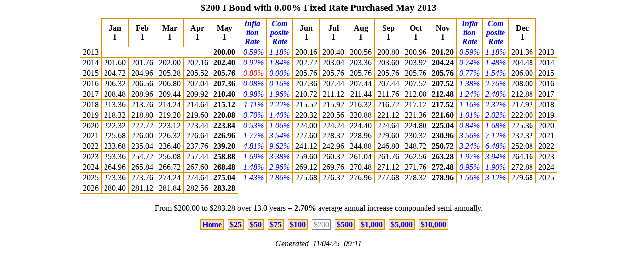

--- FILE ---
content_type: text/html
request_url: http://eyebonds.info/ibonds/200/ib_2013_05.html
body_size: 6298
content:
<!DOCTYPE html
	PUBLIC "-//W3C//DTD XHTML 1.0 Transitional//EN"
	"http://www.w3.org/TR/xhtml1/DTD/xhtml1-transitional.dtd">
<html xmlns="http://www.w3.org/1999/xhtml">

<head>
	<meta http-equiv="content-type" content="text/html; charset=utf-8" />
	<title>$200 I Bond May 2013</title>
	<link rel="stylesheet" type="text/css" href="../css/ibonds.css" />
	<!-- prepared 11/04/25 09:11 by Bob Hinkley -->
</head>

<body id="onebond">

<h1>$200 I Bond with 0.00% Fixed Rate Purchased May 2013</h1>
<table id="ibond_tbl">
	<tr><td class="nobord">&nbsp;</td><th>Jan<br />1</th><th>Feb<br />1</th><th>Mar<br />1</th><th>Apr<br />1</th><th>May<br />1</th><th class="pct">Infla<br />tion<br />Rate</th><th class="pct">Com<br />posite<br />Rate</th><th>Jun<br />1</th><th>Jul<br />1</th><th>Aug<br />1</th><th>Sep<br />1</th><th>Oct<br />1</th><th>Nov<br />1</th><th class="pct">Infla<br />tion<br />Rate</th><th class="pct">Com<br />posite<br />Rate</th><th>Dec<br />1</th></tr>
	<tr><td>2013</td><td colspan="4">&nbsp;</td><td class="bld">200.00</td><td class="pct">0.59%</td><td class="pct">1.18%</td><td>200.16</td><td>200.40</td><td>200.56</td><td>200.80</td><td>200.96</td><td class="bld">201.20</td><td class="pct">0.59%</td><td class="pct">1.18%</td><td>201.36</td><td>2013</td></tr>
	<tr><td>2014</td><td>201.60</td><td>201.76</td><td>202.00</td><td>202.16</td><td class="bld">202.40</td><td class="pct">0.92%</td><td class="pct">1.84%</td><td>202.72</td><td>203.04</td><td>203.36</td><td>203.60</td><td>203.92</td><td class="bld">204.24</td><td class="pct">0.74%</td><td class="pct">1.48%</td><td>204.48</td><td>2014</td></tr>
	<tr><td>2015</td><td>204.72</td><td>204.96</td><td>205.28</td><td>205.52</td><td class="bld">205.76</td><td class="pct neg">-0.80%</td><td class="pct">0.00%</td><td>205.76</td><td>205.76</td><td>205.76</td><td>205.76</td><td>205.76</td><td class="bld">205.76</td><td class="pct">0.77%</td><td class="pct">1.54%</td><td>206.00</td><td>2015</td></tr>
	<tr><td>2016</td><td>206.32</td><td>206.56</td><td>206.80</td><td>207.04</td><td class="bld">207.36</td><td class="pct">0.08%</td><td class="pct">0.16%</td><td>207.36</td><td>207.44</td><td>207.44</td><td>207.44</td><td>207.52</td><td class="bld">207.52</td><td class="pct">1.38%</td><td class="pct">2.76%</td><td>208.00</td><td>2016</td></tr>
	<tr><td>2017</td><td>208.48</td><td>208.96</td><td>209.44</td><td>209.92</td><td class="bld">210.40</td><td class="pct">0.98%</td><td class="pct">1.96%</td><td>210.72</td><td>211.12</td><td>211.44</td><td>211.76</td><td>212.08</td><td class="bld">212.48</td><td class="pct">1.24%</td><td class="pct">2.48%</td><td>212.88</td><td>2017</td></tr>
	<tr><td>2018</td><td>213.36</td><td>213.76</td><td>214.24</td><td>214.64</td><td class="bld">215.12</td><td class="pct">1.11%</td><td class="pct">2.22%</td><td>215.52</td><td>215.92</td><td>216.32</td><td>216.72</td><td>217.12</td><td class="bld">217.52</td><td class="pct">1.16%</td><td class="pct">2.32%</td><td>217.92</td><td>2018</td></tr>
	<tr><td>2019</td><td>218.32</td><td>218.80</td><td>219.20</td><td>219.60</td><td class="bld">220.08</td><td class="pct">0.70%</td><td class="pct">1.40%</td><td>220.32</td><td>220.56</td><td>220.88</td><td>221.12</td><td>221.36</td><td class="bld">221.60</td><td class="pct">1.01%</td><td class="pct">2.02%</td><td>222.00</td><td>2019</td></tr>
	<tr><td>2020</td><td>222.32</td><td>222.72</td><td>223.12</td><td>223.44</td><td class="bld">223.84</td><td class="pct">0.53%</td><td class="pct">1.06%</td><td>224.00</td><td>224.24</td><td>224.40</td><td>224.64</td><td>224.80</td><td class="bld">225.04</td><td class="pct">0.84%</td><td class="pct">1.68%</td><td>225.36</td><td>2020</td></tr>
	<tr><td>2021</td><td>225.68</td><td>226.00</td><td>226.32</td><td>226.64</td><td class="bld">226.96</td><td class="pct">1.77%</td><td class="pct">3.54%</td><td>227.60</td><td>228.32</td><td>228.96</td><td>229.60</td><td>230.32</td><td class="bld">230.96</td><td class="pct">3.56%</td><td class="pct">7.12%</td><td>232.32</td><td>2021</td></tr>
	<tr><td>2022</td><td>233.68</td><td>235.04</td><td>236.40</td><td>237.76</td><td class="bld">239.20</td><td class="pct">4.81%</td><td class="pct">9.62%</td><td>241.12</td><td>242.96</td><td>244.88</td><td>246.80</td><td>248.72</td><td class="bld">250.72</td><td class="pct">3.24%</td><td class="pct">6.48%</td><td>252.08</td><td>2022</td></tr>
	<tr><td>2023</td><td>253.36</td><td>254.72</td><td>256.08</td><td>257.44</td><td class="bld">258.88</td><td class="pct">1.69%</td><td class="pct">3.38%</td><td>259.60</td><td>260.32</td><td>261.04</td><td>261.76</td><td>262.56</td><td class="bld">263.28</td><td class="pct">1.97%</td><td class="pct">3.94%</td><td>264.16</td><td>2023</td></tr>
	<tr><td>2024</td><td>264.96</td><td>265.84</td><td>266.72</td><td>267.60</td><td class="bld">268.48</td><td class="pct">1.48%</td><td class="pct">2.96%</td><td>269.12</td><td>269.76</td><td>270.48</td><td>271.12</td><td>271.76</td><td class="bld">272.48</td><td class="pct">0.95%</td><td class="pct">1.90%</td><td>272.88</td><td>2024</td></tr>
	<tr><td>2025</td><td>273.36</td><td>273.76</td><td>274.24</td><td>274.64</td><td class="bld">275.04</td><td class="pct">1.43%</td><td class="pct">2.86%</td><td>275.68</td><td>276.32</td><td>276.96</td><td>277.68</td><td>278.32</td><td class="bld">278.96</td><td class="pct">1.56%</td><td class="pct">3.12%</td><td>279.68</td><td>2025</td></tr>
	<tr><td>2026</td><td>280.40</td><td>281.12</td><td>281.84</td><td>282.56</td><td class="bld">283.28</td></tr>
</table>
<div><p>From $200.00 to $283.28 over 13.0 years = <b>2.70%</b> average annual increase compounded semi-annually.</p></div>
<ul class="nav"><li><a href="../home200.html">Home</a></li> <li><a href="../25/ib_2013_05.html">$25</a></li> <li><a href="../50/ib_2013_05.html">$50</a></li> <li><a href="../75/ib_2013_05.html">$75</a></li> <li><a href="../100/ib_2013_05.html">$100</a></li> <li class="nolink">$200</li> <li><a href="../500/ib_2013_05.html">$500</a></li> <li><a href="../1000/ib_2013_05.html">$1,000</a></li> <li><a href="../5000/ib_2013_05.html">$5,000</a></li> <li><a href="../10000/ib_2013_05.html">$10,000</a></li></ul>
<p class="finish">Generated&nbsp;&nbsp;11/04/25&nbsp;&nbsp;09:11</p>
</body>
</html>


--- FILE ---
content_type: text/css
request_url: http://eyebonds.info/ibonds/css/ibonds.css
body_size: 4724
content:
/*
	ibonds.css - css for my ibonds web site - Bob Hinkley
	10/02/11: modify from main.css used for tips web site
	05/18/14: add fmt for new rates table
*/

html, body, h1, h2, h3, h4, h5, h6, p, ol, ul, li, pre, code, address, variable, form, fieldset, blockquote {
 padding: 0;
 margin: 0;
 font-size: 100%;
 font-weight: normal;
}
table { border-collapse: collapse; border-spacing: 0; }
td, th, caption { font-weight: normal; text-align: left; }
img, fieldset { border: 0; }
ol { padding-left: 1.4em; list-style: decimal; }
ul { padding-left: 1.4em; list-style: square; }
q:before, q:after { content:''; }
/* end of code from reset.css */

div {
	text-align: center;
	margin: 10px auto;
}
p {
	text-align: center;
	margin: 0 auto 10px auto;
}
p.just {
	text-align: justify;
	margin: 0 auto 10px 15px;
}
p.finish {
	font-style: italic;
	margin: 20px 0 0 0;
}
h1 {
	font-size: 120%;
	font-weight: bold;
	text-align: center;
	margin: 5px auto 5px auto;
}
h2 {
	font-size: 110%;
	font-weight: bold;
	font-variant: small-caps;
	text-align: center;
	color: blue;
	margin: 0 auto 5px auto;
}
h3 {
	font-size: 100%;
	font-weight: bold;
	text-align: left;
	color: blue;
	margin: 0 auto 2px 15px;
}

/* layout for help page */
body#help {
	max-width: 900px;
}
#help h1 {
	margin-bottom: 20px;
}
#help p {
	margin-bottom: 5px;
}
#help #sidebar1 {
	float: left;
	width: 250px;
	margin: 0 0 0 10px;
	padding: 10px 15px 10px 0;
	background: #FDE2B8;
	border: 1px solid #DC9000;
}
#help #main {
	margin: 0 10px 0 280px;
}
#help #footer {
	clear: both;
}
#help dl {
	margin: 0 0 0 10px;
}
#help #main dl {
	margin: 0 0 0 30px;
}
#help dt {
	margin: 0;
	text-align: left;
}
#help dd {
	margin: 0 0 10px 10px ;
	text-align: left;
}
#help ol {
	margin: 0 0 5px 0;
}
#help li {
	margin: 0 0 0 25px;
	text-align: left;
}

/* layout for links page */
body#links {
	max-width: 900px;
	margin: 10px;
}
#links dl {
	margin: 10px 0 0 0;
	padding: 10px 10px 0 20px;
	background: #FED;
	border: 1px solid #DC9000;
}
#links dt {
	margin: 0;
	text-align: left;
}
#links dd {
	margin: 0 0 10px 10px ;
	text-align: left;
}

/* default link behavior */
a:hover {
	color: white;
	background: #777;
}

/* navigation links at top of each page */
ul.nav {
	text-align: center;
	margin: 15px 0 15px 0;
}
ul.nav li {
	display: inline;
	list-style-type: none;
	margin: 0;
	padding: 0;
}
ul.nav a {
	text-decoration: none;
	color: blue;
	font-weight: bold;
	margin: 2px;
	padding: 1px 3px 1px 3px;
	border: 1px solid #DC9000;
	background: #FDE2B8;
}
ul.nav a:hover {
	color: white;
	background: #DC9000;
}

ul.nav li.nolink {
	color: gray;
	margin: 2px;
	padding: 1px 2px 1px 3px;
	border: 1px solid gray;
	background: white;
}

/* overrides for nav links in sidebar of home page */
#home #sidebar ul.nav {
	text-align: center;
	margin: 0;
	padding: 0;
}
#home #sidebar ul.nav li {
	display: block;
	list-style-type: none;
	margin: 40px 10px 40px 0;
	padding: 0;
}
#home #sidebar ul.nav a {
	border: 1px solid black;
	background: transparent;
}
#home #sidebar ul.nav a:hover {
	color: white;
	background: #777;
}

/* default table formatting */
table {
	margin: 10px auto 20px auto;
	border-collapse: collapse;
	border: none;
}
tr.shade, td.shade {
	background: #FDE2B8;
}
th, td {
	padding: 1px 10px 1px 10px;
	border: 1px solid #DC9000;
}
th {
	text-align: center;
	font-weight: bold;
}
td {
	text-align: right;
}

/* overrides for table on home page */
#home table, #home th {
	border: 3px solid #FDE2B8;
	font-weight: normal;
}
#home td {
	border: none;
}
#home_yr_tbl th, #home_yr_tbl td {
	padding: 1px 6px 1px 6px;
}

/* override padding on main page */
#ibond_tbl th, #ibond_tbl td {
		padding: 1px 5px 1px 5px;
}

/* override for rates table */
body#rates {
	font-size: 75%;
}
table#rates_tbl th, table#rates_tbl td {
	padding: 1px 5px 1px 5px;
}

table#rates_tbl td.top {
		border-top: 3px solid #DC9000;
}
table#rates_tbl td.right {
		border-right: 3px solid #DC9000;
}
table#rates_tbl td.bottom {
		border-bottom: 3px solid #DC9000;
}

/* overrides for table cell exceptions */
td.lft {
	text-align: left;
}
td.ctr {
	text-align: center;
}
td.nobord {
	border: none;
}
td.bld {
	font-weight: bold;
}
th.pct, td.pct {
	font-style: italic;
	color: blue;
}
td.neg {
	color: red;
	white-space: nowrap;
}

/* print only styles */
/* want to suppress printing links at top of page */ 
@media print {
	ul.nav, ul.mo {display: none;}
	body#links dt a:after {content: " (" attr(href) ") ";}
}
